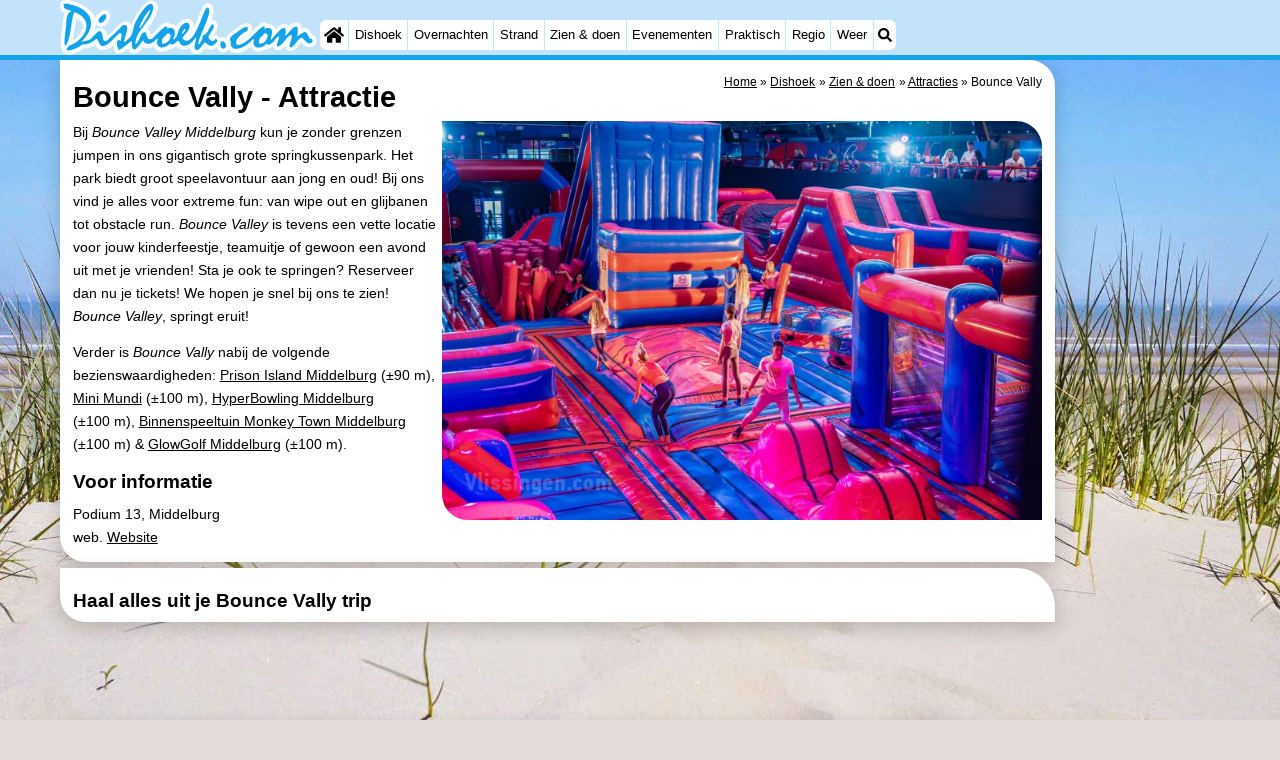

--- FILE ---
content_type: text/html; charset=utf-8
request_url: https://dishoek.com/nl/attractie/9394/bounce-vally.html
body_size: 14086
content:
<!DOCTYPE html><html lang="nl"><head>
<link rel="preconnect" href="https://myrs.pics/" crossorigin><link rel="dns-prefetch" href="https://myrs.pics/">
<meta charset="UTF-8">
<title>Bounce Vally  - Attractie | Dishoek</title>
<meta name="description" content="Bij Bounce Valley Middelburg kun je zonder grenzen jumpen in ons gigantisch grote springkussenpark. Het park biedt groot speelavontuur aan jong en oud! Bij ons vind je alles voor extreme fun: van wipe out en glijbanen tot obstacle run. Bounce Valley is tevens een vette locatie voor jouw ...">
<meta name="keywords" content="Bounce Vally, Attractie, Dishoek">
<link rel="canonical" href="https://vlissingen.com/nl/attractie/9394/bounce-vally.html"><link rel="alternate" hreflang="nl" href="/nl/attractie/9394/bounce-vally.html"><link rel="alternate" hreflang="nl-nl" href="/nl/attractie/9394/bounce-vally.html"><link rel="alternate" hreflang="nl-be" href="/nl/attractie/9394/bounce-vally.html"><link rel="alternate" hreflang="de" href="/de/attraktion/9394/bounce-vally.html"><link rel="alternate" hreflang="de-de" href="/de/attraktion/9394/bounce-vally.html"><link rel="alternate" hreflang="en" href="/en/attraction/9394/bounce-vally.html"><link rel="alternate" hreflang="fr" href="/fr/attraction/9394/bounce-vally.html"><link rel="alternate" hreflang="fr-be" href="/fr/attraction/9394/bounce-vally.html"><link rel="alternate" hreflang="x-default" href="/nl/attractie/9394/bounce-vally.html">
<meta property="og:title" content="Bounce Vally | Attractie" /><meta property="og:description" content="Bij Bounce Valley Middelburg kun je zonder grenzen jumpen in ons gigantisch grote springkussenpark. Het park biedt groot speelavontuur aan jong en oud! Bij ons vind je alles voor extreme fun: van wipe out en glijbanen tot obstacle run. Bounce Valley is tevens een vette locatie voor jouw ..." /> <meta property="og:image" content="https://myrs.pics/itm/2023q1/09394-01-bounce-vally.jpg" /> <meta property="og:url" content="/nl/attractie/9394/bounce-vally.html" /><meta property="og:locale" content="nl_NL"><meta property="og:locale:alternate" content="nl_BE"><meta property="og:type" content="website" />
<style>@charset "UTF-8";.button{display:inline-block;cursor:pointer;margin:0 0 var(--kader) 0;padding:.3em;min-width:250px;border-radius:var(--radius);vertical-align:baseline;text-align:center;text-decoration:none;font-size:1rem;font-weight:normal;outline:none;line-height:1.6;color:#FFF;border:solid 1px #333;background:#666;background:linear-gradient(to bottom,#666 0%,#000 100%);box-shadow:0px 2px 1px -1px rgba(0,0,0,0.2),0px 1px 1px 0px rgba(0,0,0,0.14),0px 1px 3px 0px rgba(0,0,0,0.12);}@media (pointer:fine){.button:hover{background:#000;}}a.button,a.button:link,a.button:visited,a.button:hover,a.button:active{text-decoration:none;}.button.small,.button.tickets,.accent_blauw .button,.accent_blauw .button.zoekvind{margin:0;padding:.3em 1em;font-size:unset;min-width:unset;min-height:unset;}.button.big,.button.verzenden,.button.zoekvind,.button.reserveren,.button.toegang{font-size:16px;padding:.6em;min-width:295px;min-height:44px;}@media all and (max-width:480px){.accent_blauw .button.zoekvind{font-size:16px;padding:.6em;min-width:295px;min-height:44px;}}.button.tiny,.button.verwijderen{padding:calc(var(--kader)/4);display:inline;font-size:.8em;border-radius:var(--radius-klein);min-width:unset;}.button.nummering{min-width:unset;font-size:unset;border-radius:var(--radius-klein);padding:.3em .6em;}.button.nummering + .button.nummering{margin-left:calc(var(--kader)/2);}.accent_blauw .button.categorie.geselecteerd{color:#000;background:#FFF;border:solid 1px #c2e3f9;box-shadow:inset 0px 2px 1px -1px rgba(0,0,0,0.2),inset 0px 1px 1px 0px rgba(0,0,0,0.14),inset 0px 1px 3px 0px rgba(0,0,0,0.12);}.button img[src*="myrs.pics/svg/"]{margin:0 calc(var(--kader) / 2) 4px 0;}.button.tickets img[src*="myrs.pics/svg/ticket"]{margin:0 .8em 0 0;max-width:none;height:20px;}.button.verwijderen img[src*="myrs.pics/svg/trash"]{width:12px;height:14px;margin:0 0 2px 0;}.button.tiny img[src*="myrs.pics/svg/"]{width:14px;height:14px;margin:0 0 3px 0;}.button.yellow,.button.tickets{color:#000;border:#ffff00;background:#ffc000;background:linear-gradient(to bottom,rgb(248 201 57) 0%,rgb(240 156 21) 100%);}@media (pointer:fine){.button.yellow:hover,.button.tickets:hover{background:#ffc000;}}.button.grijs,.button.nummering{color:#111;border:solid 1px #B7B7B7;background:linear-gradient(to bottom,#FFF 40%,#DDD 100%);}@media (pointer:fine){.button.grijs:hover,.button.nummering:hover{background:#FFF;}}.button.red,.button.verwijderen,.button.reserveren,.button.toegang{color:#FFF !important;border:solid 1px #B34E47;background:#DE5147;background:linear-gradient(to bottom,#DE5147 0%,#B34E47 100%);}@media (pointer:fine){.button.red:hover,.button.verwijderen:hover{background:#B34E47;}}.button.white{border:solid 1px #333;background:#FFF;margin:0 .3em .8em .3em;}@media (pointer:fine){.button.white:hover{background:#DDD;}}.svg-list li[class]{list-style:none;margin:0;position:relative;padding-left:22px;line-height:24px;}.svg-list li.personen{background:url('https://myrs.pics/svg/personen.svg') left 3px / 18px 18px no-repeat;}.svg-list li.slaapkamer{background:url('https://myrs.pics/svg/slaapkamer.svg?v=2') left 3px / 18px 18px no-repeat;}.svg-list li.huisdier{background:url('https://myrs.pics/svg/dog.svg') left 3px / 18px 18px no-repeat;}.svg-list li.geenhuisdier{background:url('https://myrs.pics/svg/dog-no.svg') left 3px / 18px 18px no-repeat;}.svg-list li.badkamer{background:url('https://myrs.pics/svg/douche.svg') left 3px / 18px 18px no-repeat;}.svg-list li.ontbijt{background:url('https://myrs.pics/svg/bestek.svg') left 3px / 18px 18px no-repeat;}.svg-list li.hotelclassificatie{background-image:none;padding-left:0;}.svg-list li.strand{background:url('https://myrs.pics/svg/strand.svg') left 3px / 18px 18px no-repeat;}.svg-list li.wifi{background:url('https://myrs.pics/svg/wifi.svg') left 3px / 18px 18px no-repeat;}.svg-list li.auto{background:url('https://myrs.pics/svg/car.svg') left 3px / 18px 18px no-repeat;}.svg-list li.radio{background:url('https://myrs.pics/svg/radio.svg') left 3px / 18px 18px no-repeat;}.svg-list li.tv{background:url('https://myrs.pics/svg/tv.svg') left 3px / 18px 18px no-repeat;}.svg-list li.bed{background:url('https://myrs.pics/svg/bed.svg') left 3px / 18px 18px no-repeat;}.svg-list li.euro{background:url('https://myrs.pics/svg/euro.svg') left 3px / 18px 18px no-repeat;}.svg-list li.energie{background:url('https://myrs.pics/svg/energie.svg') left 3px / 18px 18px no-repeat;}.svg-list li.rokennee{background:url('https://myrs.pics/svg/smoking-no.svg') left 3px / 18px 18px no-repeat;}.svg-list li.wasmachine{background:url('https://myrs.pics/svg/wasmachine.svg') left 3px / 18px 18px no-repeat;}.svg-list li.magnetron{background:url('https://myrs.pics/svg/magnetron.svg') left 3px / 18px 18px no-repeat;}.svg-list li.ev-laden{background:url('https://myrs.pics/svg/ev-laden.svg') left 3px / 18px 18px no-repeat;}.svg-list li.airco{background:url('https://myrs.pics/svg/airco.svg') left 3px / 18px 18px no-repeat;}.svg-list li.oppervlakte{background:url('https://myrs.pics/svg/oppervlakte.svg') left 3px / 18px 18px no-repeat;}.svg-list li.sale{background:url('https://myrs.pics/svg/sale-yellow.svg') left 3px / 18px 18px no-repeat;}.acco_photos{float:right;width:600px;max-width:100%;height:auto;display:grid;grid-template-columns:repeat(4,1fr);flex-wrap:wrap;gap:var(--kader-klein);}@media all and (max-width:480px){.acco_photos{grid-template-columns:repeat(3,1fr);}}.acco_photos img{width:100%;height:auto;border-radius:var(--radius-klein);aspect-ratio:3 / 2;object-fit:cover;}.acco_photos picture{grid-column:1 / -1;line-height:0;}.acco_photos img.image1{border-radius:0 var(--radius);}@media all and (min-width:605px){.acco_photos{margin:0 0 var(--kader) var(--kader-klein);}}img[src*="myrs.pics/svg/star.svg"],img[data-src*="myrs.pics/svg/star.svg"]{width:12px !important;}.flex_blok{display:flex;grid-column-gap:var(--kader-klein);grid-row-gap:var(--kader-klein);align-items:center;flex-direction:row;flex-wrap:wrap;justify-content:center;}@media (min-width:880px){.button.reserveren:first-child{max-width:calc(100% - 615px);}}.kolommen ul{padding:0 0 0 22px;}</style>
<script async defer src="https://widget.getyourguide.com/dist/pa.umd.production.min.js" data-gyg-partner-id="1LA07T4"></script><style>@charset "UTF-8";:root{--kader:.8rem;--radius:calc(var(--kader)*2);--radius-groot:var(--radius);--radius-klein:calc(var(--radius)/4);--kader-klein:calc(var(--kader)/2);--kaderklein:calc(var(--kader)/2);}@media all and (max-width:480px){:root{--kader:.75rem;}}*{box-sizing:border-box;}html{-webkit-text-size-adjust:100%;}body{background-color:#E4DAD8;margin:0;padding:0;cursor:default;font-size:.9rem;font-family:-apple-system,BlinkMacSystemFont,"Segoe UI",Roboto,Oxygen-Sans,Ubuntu,Cantarell,"Helvetica Neue",sans-serif;color:#000;text-size-adjust:100%;line-height:1.6;}a{color:#000;}h2 a{cursor:pointer;text-decoration:none;}h1,h2,h3,h4{margin:var(--kader-klein) 0;line-height:1.5em;}h1{line-height:1.667em;margin:0;}h2{font-size:1.2rem;}h3,h4{font-size:.9rem;}h2 a{color:#223260;}img{max-width:100%;}[data-src]{background:#e0f4ff;}span.tekstblok{display:inline-block;}img[src*=".svg"],img[data-src*=".svg"],img[src*="myrs.pics/svg/"]{width:18px;height:18px;vertical-align:middle;margin:0 .2rem 0 0;}ul,ol,ul ul{padding-left:calc(var(--kader)*1.5);}dd{margin-inline-start:0;}.wikkel{margin:0 auto;max-width:995px;}.wikkel.inhoud,.wikkel.wrapper{margin:60px auto 0 auto;}@media all and (max-width:480px){.wikkel.inhoud,.wikkel.wrapper{margin:45px auto 0 auto;}}@media all and (min-width:1160px) and (max-width:1299px){.wikkel{max-width:1160px;}}@media all and (min-width:1300px){.wikkel{max-width:1300px;}#banner_rechts{max-width:300px !important;min-height:600px;}}.b-plaats{overflow:hidden;position:absolute;}script.b-lazy[data-src]{display:inline-block;position:absolute;left:0;top:0;}.onder-de-vouw{overflow:hidden;position:absolute;left:0;top:120%;top:80%;}.clearfloat{clear:both;}.clearright{clear:right;}.clearleft{clear:left;}.clearfloat,.clearright,.clearleft{height:0;margin:0;padding:0;font-size:0.000rem;line-height:0;}img[src$="spinner.svg"]{animation:spin 1s linear infinite;-webkit-animation:spin 1s linear infinite;max-width:2em;height:2em;}@-webkit-keyframes spin{0%{-webkit-transform:rotate(0deg);}100%{-webkit-transform:rotate(360deg);}}@keyframes spin{0%{transform:rotate(0deg);}100%{transform:rotate(360deg);}}img,a img{border:0 none;}.padding_right{padding-right:var(--kader-klein);}.padding_left{padding-left:var(--kader-klein);}img.photo,canvas.grafiek{width:400px;height:auto;float:right;clear:right;margin:0 0 var(--kader) var(--kader-klein);padding:0;border-radius:var(--radius-klein) var(--radius);}@media (min-width:481px) and (max-width:900px){img.photo,canvas.grafiek{max-width:70%;}}img.photo[data-src]{height:267px;}@media all and (max-width:480px){img.photo[data-src]{height:206px;}}img.inline{margin:0 0 var(--kader) 0;padding:0;border:0 none;border-radius:var(--radius-klein);max-width:555px;}.content{display:block;position:relative;float:left;margin:0 0 var(--kader-klein) 0;background:#FFF;border:0 none;border-radius:0 calc(var(--radius) + var(--kader)) 0 var(--radius);width:100%;max-width:995px;padding:var(--kader) var(--kader) 0 var(--kader);}.content.bovenaan{border-radius:0 var(--radius);}.content p{margin:0 0 var(--kader) 0;word-break:break-word;}@media(min-width:995px){.content{box-shadow:0 .3125rem 1.25rem rgba(0,0,0,.2);}}.content.blanco{margin:0;padding:0;border:none;border-radius:0;background:none;box-shadow:none;}#paginaeinde{background:#FFF;}#blauwe_onderbalk{position:relative;min-height:42px;width:100%;display:inline-block;background:#c2e3f9;border-top:5px solid #12A3EB;}#breadcrumbs{font-size:smaller;}ol.breadcrumb{list-style:none;padding:0;margin:0;}ol.breadcrumb li{display:inline-block;margin:0;}ol.breadcrumb li + li:before{content:"\00BB\00A0";margin-left:.3em;}@media(min-width:1025px){#breadcrumbs{float:right;}}#nav_bovenaan,#nav_onderaan{font-size:x-small;float:left;}.addthis_inline_share_toolbox_wmmr,.addthis_sharing_toolbox{clear:both;float:left;}#blauwe_onderbalk .table div{padding:var(--kader-klein) 0 0 0;}#blauwe_onderbalk #nav_onderaan{vertical-align:middle;padding:0 0 0 var(--kader-klein);}#page_navigation{width:100%;padding:1.8rem 0;text-align:center;}#menu-onderaan{margin:0 0 var(--kader) 0;columns:4 140px;}#menu-onderaan b{display:block;border-top:1px solid #666;color:#666;text-transform:uppercase;}#menu-onderaan a{display:block;color:#666;text-decoration:none;padding:4px 0;line-height:initial;}@media (pointer:fine){#menu-onderaan a:hover{color:#FFF;background-color:#12A3EB;}}footer{font-size:x-small;border-top:1px solid #000;padding:var(--kader) 0;}footer a{color:#223260;text-decoration:none;}#banner_top,#banner_bottom,#banner_inline,.banner_inline{max-height:350px;margin:0 0 var(--kader-klein) 0;}.banner_inline_klein{margin:0 0 var(--kader-klein) 0;max-width:980px;min-height:60px;}@media(min-width:800px){.banner_inline_klein{min-height:90px;}}#banner_rechts{float:right;min-height:100px;width:100%;max-width:160px;}@media all and (max-width:1159px){#banner_rechts{visibility:hidden;display:none;}}a[href^="https://maps.google.com/?q="]::before,a[href^="https://www.google.com/maps/?q="]::before,a[href^="https://google.com/maps/?q="]::before{content:url("https://myrs.pics/svg/map-marker-orange.svg");display:inline-block;width:13px;height:18px;margin:0 .2rem 0 0;vertical-align:text-top;}a[href^="https://www.google.com/maps/?q="].parkeren::before,a[href^="https://google.com/maps/?q="].parkeren::before,.icoon.parkeren::before{content:url("https://myrs.pics/svg/parkeren.svg");display:inline-block;width:18px;height:18px;margin:0 .2rem 0 0;vertical-align:text-top;}a[href^="https://www.google.com/maps/?q="].route::before,a[href^="https://google.com/maps/?q="].route::before,.icoon.route::before{content:url(https://myrs.pics/svg/route-kleur.svg?v=2);display:inline-block;width:29px;height:19px;margin:0 .2rem 0 0;vertical-align:text-top;}a[href^="https://maps.google.com/?q="],a[href^="https://www.google.com/maps/?q="],a[href^="https://google.com/maps/?q="]{white-space:nowrap;}.map_overview{width:100%;min-height:500px;margin:0 0 var(--kader) 0;padding:0;border-radius:var(--radius-klein) var(--radius-klein) var(--radius-klein) calc(var(--radius) - var(--kader));border:none;background-color:#B8D9FE;}@media all and (max-width:480px) and (max-height:458px){.map_overview{min-height:250px;}}@media all and (max-width:480px) and (min-height:459px){.map_overview{min-height:300px;}}@media all and (max-width:480px) and (min-height:558px){.map_overview{min-height:400px;}}@media all and (max-width:480px) and (min-height:627px){.map_overview{min-height:460px;}}.kolommen{-webkit-columns:3 215px;-moz-columns:3 215px;columns:3 215px;-webkit-column-rule:1px dotted #c2e3f9;-moz-column-rule:1px dotted #c2e3f9;column-rule:1px dotted #c2e3f9;}.kolommen ul,.kolommen ul ul{margin:0;}.kolommen ul{list-style-position:outside;}.kolommen ul ul{padding-inline-start:var(--kader);}.tegel .kolommen ul{padding:0;}.kolommen.twee{-webkit-columns:2 215px;-moz-columns:2 215px;columns:2 215px;}.kolommen.lokaal{margin:0 0 var(--kader) 19px;}.kolommen.lokaal ul{padding:0 18px;}.kolommen.lokaal .break-inside:first-child h3,.kolommen.lokaal .break-inside:first-child h4{margin-top:0;}.break-inside{-webkit-column-break-inside:avoid;page-break-inside:avoid;break-inside:avoid;}@media(min-width:801px){.hide_above_tablet{display:none !important;}}@media(min-width:481px){.hide_above_mobile,.hide_on_desktop{display:none !important;visibility:hidden !important;}#blauwe_desk_bovenbalk{position:fixed;top:0;left:0;z-index:20;width:100%;background:#c2e3f9;border-bottom:5px solid #12A3EB;height:60px;display:inline-block;}#blauwe_mob_bovenbalk,#blauwe_mob_bovenbalk img{display:none;}.vertical-middle,.menu_cell{display:table-cell;vertical-align:middle;height:60px;}#menu{font-size:.8rem;}#menu .top:first-child{border-radius:var(--radius-klein) 0 0 var(--radius-klein);}#menu .top#menu_search_svg{border-radius:0 var(--radius-klein) var(--radius-klein) 0;}#menu #logo img{max-height:60px;max-width:245px;float:left;margin:0 .2em 0 0;}#menu #logo img[src*=".svg"]{height:60px;width:unset;}#menu #logo img[src*="https://myrs.pics/img/domburg/title.svg"]{height:70px;max-height:unset;width:unset;max-width:435px;}@media all and (min-width:1160px){#menu #logo img[src*=".svg"]{height:70px;max-height:unset;width:unset;max-width:435px;}}#menu a#logo{padding:0;}#menu a{display:block;color:#000;text-decoration:none;padding:.3rem .35rem;}#menu a:hover{background-color:#12A3EB;color:#FFF;}#menu .top{background-color:#FFF;float:left;margin:0 1px 0 0;}#menu .sub{padding:0;position:absolute;box-shadow:0 .2rem .2rem .0rem #000;display:none;background-color:#FFF;z-index:30;float:none;width:auto;min-width:120px;}#menu a:hover + .sub,#menu .sub:hover{display:block;}}@media all and (max-width:480px){#banner_bottom,#banner_inline,.banner_inline{max-height:inherit;}.advertentie-bovenaan ~ h1{margin-top:var(--kader-klein);}#blauwe_mob_bovenbalk{position:fixed;top:0;left:0;z-index:20;width:100%;height:45px;transition:all 0.3s ease;background:#c2e3f9;border-bottom:5px solid #12A3EB;}#blauwe_mob_bovenbalk #moblogo img{max-width:230px;max-height:45px;margin:0 .2rem 0 0;float:right;display:block;width:unset;}#blauwe_mob_bovenbalk #moblogo img[src*=".svg"]{height:55px;max-height:unset;width:unset;max-width:calc(100% - 90px);}#blauwe_mob_bovenbalk a.close-menu{display:none;}#menu{position:fixed;top:0;height:100%;transition:all 0.4s ease-in-out;width:0;overflow-y:auto;border:none;z-index:20;}}@media(min-width:481px){html{scroll-padding-top:calc(60px + var(--kader-klein));}.verzonden{margin:var(--kader) 15rem;}#menu_home_svg{background:#FFF url('https://myrs.pics/svg/home.svg') center center/20px no-repeat;width:28px;}#menu_home_svg a:hover{background:#12A3EB url('https://myrs.pics/svg/home-white.svg') center center/20px no-repeat;}#menu_search_svg{background:#FFF url('https://myrs.pics/svg/search.svg') center center/14px no-repeat;width:22px;}#menu_search_svg a:hover{background:#12A3EB url('https://myrs.pics/svg/search-white.svg') center center/14px no-repeat;}}@media all and (max-width:800px){.hide_below_tablet{display:none !important;visibility:hidden !important;}}@media all and (max-width:480px){body{line-height:2.0;font-size:.95rem;}.svg-list > li{background-position-y:6px;}h1{border-top:1px solid #c2e3f9;text-align:left;clear:left;font-size:1.8rem;line-height:1.667em;margin:0;}.content.bovenaan h1::after,h1::after,h1:after{content:"";clear:both;display:table;}html{scroll-padding-top:calc(45px + var(--kader-klein))}.hide_on_mobile,#menu #logo,#banner_rechts{display:none !important;visibility:hidden !important;}.mobile_seperator{padding:45px 0 0 0;}a.open-menu,a.close-menu{position:absolute;top:0px;min-width:40px;height:40px;padding:2.5px 5px;}a.open-menu:before,a.close-menu:before,a.open-menu div,a.close-menu div,a.open-menu:after,a.close-menu:after{background-color:#12A3EB;border-radius:var(--radius-klein);content:'';display:block;height:5px;margin:5px 0;transition:all .2s ease-in-out;}a.close-menu:before{transform:translateY(5px) rotate(-20deg);}a.close-menu div{transform:scale(0);}a.close-menu:after{transform:translateY(-5px) rotate(20deg);}#menu:after{position:absolute;top:0;right:0;height:100%;transition:all 0.4s ease-in-out;content:"";}#menu:target{width:75%;border-right:.6rem #FFF solid;box-shadow:.8rem 0 .8rem -.8rem #666;}#menu:target + #blauwe_mob_bovenbalk{left:75%;}#menu:target + #blauwe_mob_bovenbalk a.open-menu{display:none;transition-duration:2s;transform:rotate(45deg);transform-origin:center center;}#menu:target + #blauwe_mob_bovenbalk a.close-menu{display:block;}#menu a{display:block;padding:0 .8rem;height:45px;line-height:45px;border-bottom:1px #FFF solid;text-decoration:none;color:#FFF;background-color:#12A3EB;}#menu .sub a{color:#000;background:#c2e3f9;}#blauwe_mob_bovenbalk #title_search_svg{background:url('https://myrs.pics/svg/search-blue.svg') center center/24px no-repeat;width:40px;height:40px;position:absolute;left:40px;text-decoration:none;}img.photo,canvas.grafiek{width:100%;margin-left:0;}img.inline{max-width:100%;}.content{min-width:320px;}#menu-onderaan{min-width:320px;padding:0 var(--kader-klein);}footer,#blauwe_onderbalk{text-align:center;}#blauwe_onderbalk .table{width:100%;font-size:1rem;}#nav_bovenaan,#nav_onderaan{font-size:1rem;}footer img{width:4rem;}}@media all and (min-width:1040px){body:after{content:"";position:fixed;top:0;height:100vh;left:0;right:0;z-index:-1;background:#E4DAD8 url(https://myrs.pics/img/background.jpg) center top;background-size:cover;}body.amsterdam:after{background-image:url('https://myrs.pics/img/amsterdam/background_amsterdam.jpg');}}input[type=search]{background:#FFF url(https://myrs.pics/svg/search.svg) no-repeat 0.4em center / 1.2em;border-radius:var(--radius);border:#c2e3f9 1px solid;box-shadow:inset 0px 2px 1px -1px rgba(0,0,0,0.2),inset 0px 1px 1px 0px rgba(0,0,0,0.14),inset 0px 1px 3px 0px rgba(0,0,0,0.12);font-size:.9rem;color:#223260;-webkit-appearance:none;-moz-appearance:none;appearance:none;padding:.3em .6em .3em 1.8em;max-width:95%;}.genummerd{background:rgb(222 81 71);background:-webkit-linear-gradient(rgb(222 81 71) 0%,rgb(179 78 71) 100%);background:-o-linear-gradient(rgb(222 81 71) 0%,rgb(179 78 71) 100%);background:linear-gradient(rgb(222 81 71) 0%,rgb(179 78 71) 100%);margin:0 calc(var(--kader)/2) 0 0;box-shadow:inset 3px 5px 3px -1px rgba(0,0,0,0.2);float:left;width:calc(var(--kader)*3);min-width:calc(var(--kader)*3);height:calc(var(--kader)*3);color:#FFF;font-size:calc(var(--kader)*1.5);font-weight:bold;border-radius:50%;display:flex;align-items:center;justify-content:center;}.accent_blauw{background-color:#c2e3f9;padding:var(--kader) var(--kader-klein);border-radius:var(--radius);text-align:center;box-shadow:0px 2px 1px -1px rgb(0 0 0 / 20%),0px 1px 1px 0px rgb(0 0 0 / 14%),0px 1px 3px 0px rgb(0 0 0 / 12%);margin-bottom:var(--kader);}.accent_blauw + .accent_blauw{margin-top:var(--kader);}@media all and (max-width:480px){.accent_blauw{padding:var(--kader-klein) calc(var(--kader-klein)/2);}.accent_blauw + .accent_blauw{margin-top:var(--kader-klein);}.accent_blauw .button,.accent_blauw .button.zoekvind{padding-top:0;padding-bottom:0;}.accent_blauw .button.zoekvind{min-width:50%;min-height:unset;}}.accent_blauw span.genummerd{margin-left:var(--kader-klein);}.accent_blauw .subfilter{border-top:1px solid #FFF;margin:var(--kader-klein) 0 0 0;padding:var(--kader-klein) 0 0 0;}.accent_blauw select,.accent_blauw input{height:34px;}.accent_blauw.flex{text-align:unset;display:flex;align-items:center;}.buitenradius_accent_blauw{border-radius:calc(var(--radius) + var(--kader));}</style>
<link rel="apple-touch-icon" sizes="180x180" href="https://myrs.pics/icons/apple-touch-icon.png">
<link rel="icon" type="image/png" sizes="32x32" href="https://myrs.pics/icons/favicon-32x32.png">
<link rel="icon" type="image/png" sizes="16x16" href="https://myrs.pics/icons/favicon-16x16.png">
<link rel="manifest" href="/site.webmanifest">
<link rel="mask-icon" href="https://myrs.pics/icons/safari-pinned-tab.svg" color="#5bbad5">
<link rel="shortcut icon" href="https://myrs.pics/icons/favicon.ico">
<meta name="msapplication-TileColor" content="#da532c">
<meta name="msapplication-config" content="https://myrs.pics/icons/browserconfig.xml">
<meta name="theme-color" content="#ffffff">
<meta name="referrer" content="strict-origin-when-cross-origin" />
<meta name="viewport" content="width=device-width, initial-scale=1" />
<meta name="format-detection" content="address=no">
<script>window.google_analytics_uacct = "UA-724817-54";</script>
</head>
<body oncontextmenu="return false" onselectstart="return false" ondragstart="return false">
<div id="blauwe_desk_bovenbalk" role="navigation" aria-labelledby="bovenaan">
<div class="wikkel" id="menu">
<div class="vertical-middle menu_cell"><a href="/nl/" id="logo" target="_parent"><img src="https://myrs.pics/img/dishoek/title.svg" width="245" height="52"alt="Dishoek toeristeninformatie & reisgids"></a></div>
<div class="vertical-middle menu_cell">
<div class="top" id="menu_home_svg"><a href="/nl/" target="_parent" aria-label="Home"><span class="hide_on_desktop">Home</span>&nbsp;</a></div>
<div class="top"><a href="/nl/dishoek.php">Dishoek</a>
<div class="sub">
<a href="/nl/tips.php">Tips</a>
<a href="/nl/kinderen.php">Voor kinderen</a>
</div></div>
<div class="top"><a href="/nl/plattegrond.php">Overnachten</a>
<div class="sub">
<a href="/nl/cat/appartementen/">Appartementen</a><a href="/nl/cat/appartementen/?park=klein-dishoek">- Duinhof Klein Dishoek</a><a href="/nl/cat/appartementen/?park=martina-woelderenlaan">- Martina</a><a href="/nl/cat/appartementen/?park=residence-dishoek">- Noordzee Résidence Dishoek</a><a href="/nl/cat/bed-breakfasts/">Bed (&amp; breakfasts)</a><a href="/nl/cat/campings/">Campings</a><a href="/nl/cat/hotels/">Hotels</a><a href="/nl/cat/vakantiehuizen/">Vakantiehuizen</a><a href="/nl/cat/vakantiehuizen/?park=klein-dishoek">- Duinhof Klein Dishoek</a><a href="/nl/cat/vakantiehuizen/?park=duinzicht">- Duinzicht</a><a href="/nl/cat/vakantiehuizen/?park=galgewei">- Galgewei</a><a href="/nl/cat/vakantiehuizen/?park=meerpaal">- Meerpaal</a><a href="/nl/cat/vakantiehuizen/?park=noordzee-resort">- Noordzee Resort Vlissingen</a><a href="/nl/cat/vakantiehuizen/?park=residence-dishoek">- Noordzee Résidence Dishoek</a><a href="/nl/cat/vakantiehuizen/?park=valkenisse">- Strandcamping Valkenisse</a><a href="/nl/cat/vakantiehuizen/?park=strandpark-zeeland">- Strandpark Zeeland</a><a href="/nl/cat/vakantiehuizen/?park=vebenabos">- Vebenabos</a><a href="/nl/cat/vakantiehuizen/?park=westduin">- Westduin</a><a href="/nl/last-minutes-aanbiedingen.php">Last minutes</a>
</div></div>
<div class="top"><a href="/nl/strand.php">Strand</a></div>
<div class="top"><a href="/nl/cat/bezienswaardigheden/">Zien & doen</a>
<div class="sub">
<a href="/nl/cat/bezienswaardigheden/">Bezienswaardigheden</a>
<div class="menu_ziendoen"><a href="/nl/cat/musea/">- Musea</a><a href="/nl/cat/monumenten/">- Monumenten</a><a href="/nl/cat/uitkijkpunten/">- Uitkijkpunten</a></div><div class="break-inside"><a href="/nl/cat/attracties/">Attracties</a><a href="/nl/cat/speeltuinen/">- Speeltuinen</a><a href="/nl/cat/binnenspeeltuinen/">- Binnenspeeltuinen</a><a href="/nl/cat/bowlen/">- Bowlen</a><a href="/nl/cat/wellness-centra/">Wellness centra</a><a href="/nl/cat/dorpen-steden/">Dorpen & Steden</a><a href="/nl/cat/natuur/">Natuur</a><a href="/nl/cat/rondleidingen/">Rondleidingen</a></div><div class="break-inside"><a href="/nl/cat/sporten/">Sporten</a><a href="/nl/cat/zwembaden/">- Zwembaden</a><a href="/nl/cat/paardrijden/">- Paardrijden</a><a href="/nl/cat/golfbanen/">- Golfbanen</a></div>
<a href="/nl/eten-en-drinken.php">Eten en drinken</a>
</div></div>
<div class="top"><a href="/nl/evenementen.php">Evenementen</a>
<div class="sub">
<a href="/nl/ringrijden.php">Ringrijden</a>
</div></div>
<div class="top"><a href="/nl/forum/">Praktisch</a>
<div class="sub">
<a href="/nl/forum/">Forum</a>
<a href="/nl/route.php">Route</a> 
<a href="/nl/parkeren.php">- Parkeren</a> 
<a href="/nl/shop.php" target="_blank" rel="nofollow">Reisboekenwinkel</a> 
<a href="/nl/nieuws.php">Nieuws</a> 
<a href="/nl/medische-adressen.php">Medische adressen</a>
</div></div>
<div class="top"><a href="/nl/walcheren.php">Regio</a>
<div class="sub">
<div class="menu_dagtrips"><a href="/nl/zeeland.php">Zeeland</a><a href="https://renesse.com/nl/schouwen-duiveland.php" target="_blank">Schouwen-Duiveland</a><a href="https://renesse.com/nl/renesse.php" target="_blank">- Renesse</a><a href="https://renesse.com/nl/brouwershaven.php" target="_blank">- Brouwershaven</a><a href="https://renesse.com/nl/bruinisse.php" target="_blank">- Bruinisse</a><a href="https://renesse.com/nl/zierikzee.php" target="_blank">- Zierikzee</a><a href="https://renesse.com/nl/oosterschelde.php" target="_blank">- Natuur Oosterschelde</a><a href="https://burghhaamstede.com/nl/burgh-haamstede.php" target="_blank">- Burgh Haamstede</a><a href="https://burghhaamstede.com/nl/kop-van-schouwen.php" target="_blank">- Natuur Kop van Schouwen</a></div><div class="break-inside">
<a href="/nl/walcheren.php">Walcheren</a><a href="https://vlissingen.com/nl/veere.php" target="_blank">- Veere</a><a href="https://oostkapelle.net/nl/oranjezon.php" target="_blank">- Natuur Oranjezon</a><a href="https://oostkapelle.net/nl/oostkapelle.php" target="_blank">- Oostkapelle</a><a href="https://domburg.com/nl/de-manteling.php" target="_blank">- Natuur de Mantelingen</a><a href="https://domburg.com/nl/domburg.php" target="_blank">- Domburg</a></div><div class="break-inside"><a href="https://zoutelande.info/nl/westkapelle.php" target="_blank">- Westkapelle</a><a href="https://zoutelande.info/nl/zoutelande.php" target="_blank">- Zoutelande</a><a href="https://zoutelande.info/nl/nollebos-westduin-vebenabos-kaapduinen.php" target="_blank">- Natuur Walcherse bos</a><a href="https://vlissingen.com/nl/vlissingen.php" target="_blank">- Vlissingen</a><a href="https://vlissingen.com/nl/middelburg.php" target="_blank">- Middelburg</a></div><div class="break-inside">
<a href="https://cadzand.org/nl/zeeuws-vlaanderen.php" target="_blank">Zeeuws-Vlaanderen</a> <a href="https://nieuwvliet.org/nl/nieuwvliet.php" target="_blank">- Nieuwvliet</a><a href="https://cadzand.org/nl/sluis.php" target="_blank">- Sluis</a><a href="https://cadzand.org/nl/cadzand.php">- Cadzand</a><a href="https://cadzand.org/nl/zwin.php" target="_blank">- Natuur Het Zwin</a></div>
</div></div>
<div class="top"><a href="/nl/weer.php">Weer</a></div>
<div class="top hide_on_mobile" id="menu_search_svg"><a href="/nl/zoeken.php">&nbsp;</a>
<div class="sub" style="padding:.8em;">
<form action="/nl/zoeken.php"><input name="q" id="sitesearch" type="search" placeholder="Zoeken op..."><label for="sitesearch">&nbsp;</label></form>
</div></div>
<div class="top hide_on_desktop"><a href="/nl/contact-welkom.php">Contact</a></div>
</div>
</div>
<div id="blauwe_mob_bovenbalk">
<a href="#menu" class="open-menu"><div></div></a>
<a href="#" class="close-menu"><div></div></a>
<a href="/nl/zoeken.php" id="title_search_svg">&nbsp;</a>    
<a href="/nl/" id="moblogo" target="_parent"><img src="https://myrs.pics/img/dishoek/title.svg" width="212" height="45" alt="Klein logo - Dishoek"></a>
</div>  
</div>
<div class="wikkel inhoud wrapper">
<div id="banner_rechts"><ins class="adsbygoogle" style="display:block" data-ad-client="ca-pub-2873313539891721" data-ad-slot="4049228514" data-ad-format="auto" data-full-width-responsive="true"></ins><script>(adsbygoogle = window.adsbygoogle || []).push({});</script></div>
<div class="content bovenaan" role="main">
<nav aria-label="breadcrumb" id="breadcrumbs"><ol class="breadcrumb" itemscope itemtype="https://schema.org/BreadcrumbList"><li itemprop="itemListElement" itemscope itemtype="https://schema.org/ListItem"><a itemprop="item" href="/nl/"><span itemprop="name">Home</span></a><meta itemprop="position" content="1"></li><li itemprop="itemListElement" itemscope itemtype="https://schema.org/ListItem"><a itemprop="item" href="/nl/dishoek.php"><span itemprop="name">Dishoek</span></a><meta itemprop="position" content="2"></li><li itemprop="itemListElement" itemscope itemtype="https://schema.org/ListItem"><a itemprop="item" href="/nl/cat/bezienswaardigheden/"><span itemprop="name">Zien & doen</span></a><meta itemprop="position" content="3"></li><li itemprop="itemListElement" itemscope itemtype="https://schema.org/ListItem"><a itemprop="item" href="/nl/cat/attracties/"><span itemprop="name">Attracties</span></a><meta itemprop="position" content="4"></li><li itemprop="itemListElement" itemscope itemtype="https://schema.org/ListItem" aria-current="page"><span itemprop="name">Bounce Vally</span><meta itemprop="position" content="5"></li></ol></nav>
<h1>Bounce Vally - Attractie</h1>
<style>.tiqets_cal_widget,.getyourguide_cal_widget{float:right;min-width:300px;min-height:400px;}.acco_photos.tiqets_availability_widget{width:300px;grid-template-columns:repeat(3,1fr);}@media all and (max-width:460px){.acco_photos.tiqets_availability_widget{width:100%;}.tiqets_cal_widget,.getyourguide_cal_widget{float:none;margin:0 auto;}.tiqets_cal_widget{display:table;}}@media all and (min-width:461px){.acco_photos.tiqets_availability_widget{margin:0 calc(var(--kader)/2);}}.button.entree{float:right;margin-left:calc(var(--kader)/2);}@media all and (max-width:460px){.button.entree{float:none;width:100%;margin-left:0;}}@media all and (max-width:480px){.flex_blok{flex-direction:column;}}.kolommen.accommodatie{-webkit-columns:4 160px;-moz-columns:4 160px;columns:4 160px;margin:0 0 var(--kader) 0;}</style>
<div class="acco_photos webpgroot"><picture><source type="image/webp" media="(max-width: 380px)" srcset="https://myrs.pics/itm/2023q1/09394-01-bounce-vally.webp?p=719462"><source type="image/webp" srcset="https://myrs.pics/itm/2023q1/groot/09394-01-bounce-vally.webp?p=719462"><img src="https://myrs.pics/itm/2023q1/09394-01-bounce-vally.jpg?p=719462" alt="Bounce Vally (January 2023) - #1" class="image1" width="300" height="200"  loading="lazy" decoding="async"></picture></div>
<p>Bij <em>Bounce Valley Middelburg</em> kun je zonder grenzen jumpen in ons gigantisch grote springkussenpark. Het park biedt groot speelavontuur aan jong en oud! Bij ons vind je alles voor extreme fun: van wipe out en glijbanen tot obstacle run. <em>Bounce Valley</em> is tevens een vette locatie voor jouw kinderfeestje, teamuitje of gewoon een avond uit met je vrienden! Sta je ook te springen? Reserveer dan nu je tickets! We hopen je snel bij ons te zien! <em>Bounce Valley</em>, springt eruit!</p><p>Verder is <em>Bounce Vally</em> nabij de volgende bezienswaardigheden: <a href="/nl/attractie/9024/prison-island-middelburg.html"><u>Prison Island Middelburg</u></a> (&#177;90&#160;m), <a href="/nl/attractie/9889/mini-mundi.html"><u>Mini Mundi</u></a> (&#177;100&#160;m), <a href="/nl/bowlen/9970/hyperbowling-middelburg.html"><u>HyperBowling Middelburg</u></a> (&#177;100&#160;m), <a href="/nl/binnenspeeltuin/9966/binnenspeeltuin-monkey-town-middelburg.html"><u>Binnenspeeltuin Monkey Town Middelburg</u></a> (&#177;100&#160;m) &amp; <a href="/nl/minigolf/9043/glowgolf-middelburg.html"><u>GlowGolf Middelburg</u></a> (&#177;100&#160;m).</p>
<h2>Voor&nbsp;informatie</h2>
<p>Podium 13, Middelburg<br>web. <a href="https://bouncevalley.nl/middelburg/" target="_blank" rel="sponsored nofollow" referrerpolicy="no-referrer-when-downgrade">Website</a>
</p><div class="clearright"></div>
</div><div class="content">
<h2 class="anchor" id="Combinatie">Haal alles uit je Bounce Vally trip</h2>
<div data-gyg-href="https://widget.getyourguide.com/default/activities.frame" data-gyg-location-id="1360" data-gyg-locale-code="nl-NL" data-gyg-widget="activities" data-gyg-number-of-items="4" data-gyg-partner-id="1LA07T4"></div><script async defer data-gyg-partner-id="1LA07T4" data-src="https://widget.getyourguide.com/dist/pa.umd.production.min.js" class="b-lazy"></script></div><div class="clearleft"></div><ins class="adsbygoogle banner_inline_klein" style="display:block" data-full-width-responsive="true" data-ad-client="ca-pub-2873313539891721" data-ad-slot="4049228514"></ins><script>(adsbygoogle = window.adsbygoogle || []).push({});</script><div class="content">
<h2><span class="anchor" id="locatie"></span>Locatie van Bounce Vally </h2>
<style>#kaartlocatie{position:relative;margin:0 auto var(--kader) auto;background-image:url(https://myrs.pics/img/kaart.jpg);background-size:cover;background-position:center;cursor:pointer;clear:both;}#kaartlocatie a{position:absolute;top:calc((100% - 60px)/2);left:50%;-ms-transform:translate(-50%,-50%);transform:translate(-50%,-50%);background:rgba(0,0,0,0.5);color:#FFF;padding:1em;max-width:995px;border-radius:2em;text-decoration:none;text-align:center;}</style>
<script>function displayIframe() { document.getElementById("kaartlocatie").innerHTML = "<iframe src=\"https://www.google.com/maps/embed/v1/place?key=AIzaSyCkRfDq4lB2moi4JnqRpZLfZqEoC-D72B4&q=51.4803165,3.6340757&zoom=14\" class=\"map_overview \"></iframe>";
var element = document.getElementById("kaartlocatie"); element.classList.remove("map_overview");
document.getElementById("kaartlocatie").id = "geladen";
}</script>
<a class="anchor" id="map"></a>
<div id="kaartlocatie" class="map_overview weergave" onclick="displayIframe()">
<a href="#map"><img src="https://myrs.pics/svg/map-marker-white.svg" alt="Bounce Vally @ map icon" loading="lazy" decoding="async"> Bounce Vally<br>weergeven op de kaart</a>  
</div> 
<script src="https://myrs.pics/scr/lightbox-56.min.js" onload="initLightbox();" async></script> <script>function initLightbox() { var lightbox = new Lightbox(); lightbox.load(); }</script>
<style>h1{}.message_block.aanbieding{grid-column:1 / -1;display:flex;align-items:center;}.message_block.aanbieding img[src$=".svg"]{object-fit:unset;}.content#park{max-width:unset;}.content#park + .content{max-width:unset;}.content#park ~ .content{max-width:unset;}.vaandel{max-width:100%;height:auto;margin:0 auto;display:block;border-top:1px solid #c2e3f9;border-bottom:1px solid #c2e3f9;}.eenfotos,.tweefotos{width:100%;float:right;margin:0 0 .4em 0;}@media all and (min-width:600px){.contactkenmerken{max-width:calc(100% - 310px);}}@media all and (min-width:800px){.eenfotos,.tweefotos{border-left:1px dotted #c2e3f9;padding-left:.5em;}.eenfotos{max-width:50%;}.tweefotos{max-width:70%;}h1{min-width:530px;}}input:not([type="button"]):not([type="search"]):not(.button):not([name="aankomst"]):not([name="vertrek"]):not([name="periode"]),textarea{border-radius:.5em;border:#CCC solid 1px;padding:.3em;}input:not([type="search"]),select,textarea{min-height:32px;}</style>
<div class="clearfloat"></div>
</div>
<div class="clearfloat"></div><div id="banner_bottom"><ins class="adsbygoogle" style="display:block" data-full-width-responsive="true" data-ad-client="ca-pub-2873313539891721" data-ad-slot="4049228514" data-ad-format="auto" data-full-width-responsive="true"></ins><script>(adsbygoogle = window.adsbygoogle || []).push({});</script></div>
<div class="clearfloat"></div>
</div>
<div id="paginaeinde">
<div id="blauwe_onderbalk"></div>
<div class="wikkel">
<div id="menu-onderaan" class="kolommen" role="navigation" aria-labelledby="onderaan">
<a href="/nl/" target="_parent" aria-label="Home">Home</a>
<b>Algemeen</b>
<a href="/nl/dishoek.php">Badplaats</a>   
<a href="/nl/tips.php">Tips</a> 
<a href="/nl/kinderen.php">Voor kinderen</a>     
<a href="/nl/weer.php">Weer</a>
<b>Verblijf</b>
<a href="/nl/cat/appartementen/">Appartementen</a><a href="/nl/cat/appartementen/?park=klein-dishoek">- Duinhof Klein Dishoek</a><a href="/nl/cat/appartementen/?park=martina-woelderenlaan">- Martina</a><a href="/nl/cat/appartementen/?park=residence-dishoek">- Noordzee Résidence Dishoek</a><a href="/nl/cat/bed-breakfasts/">Bed (&amp; breakfasts)</a><a href="/nl/cat/campings/">Campings</a><a href="/nl/cat/hotels/">Hotels</a><a href="/nl/cat/vakantiehuizen/">Vakantiehuizen</a><a href="/nl/cat/vakantiehuizen/?park=klein-dishoek">- Duinhof Klein Dishoek</a><a href="/nl/cat/vakantiehuizen/?park=duinzicht">- Duinzicht</a><a href="/nl/cat/vakantiehuizen/?park=galgewei">- Galgewei</a><a href="/nl/cat/vakantiehuizen/?park=meerpaal">- Meerpaal</a><a href="/nl/cat/vakantiehuizen/?park=noordzee-resort">- Noordzee Resort Vlissingen</a><a href="/nl/cat/vakantiehuizen/?park=residence-dishoek">- Noordzee Résidence Dishoek</a><a href="/nl/cat/vakantiehuizen/?park=valkenisse">- Strandcamping Valkenisse</a><a href="/nl/cat/vakantiehuizen/?park=strandpark-zeeland">- Strandpark Zeeland</a><a href="/nl/cat/vakantiehuizen/?park=vebenabos">- Vebenabos</a><a href="/nl/cat/vakantiehuizen/?park=westduin">- Westduin</a><a href="/nl/last-minutes-aanbiedingen.php">Last minutes</a>
<div class="break-inside"><b>Zien & doen</b>
<a href="/nl/strand.php">Strand</a>
<a href="/nl/cat/bezienswaardigheden/">Bezienswaardigheden</a>
<a href="/nl/cat/musea/">- Musea</a><a href="/nl/cat/monumenten/">- Monumenten</a><a href="/nl/cat/uitkijkpunten/">- Uitkijkpunten</a></div><div class="break-inside"><a href="/nl/cat/attracties/">Attracties</a><a href="/nl/cat/speeltuinen/">- Speeltuinen</a><a href="/nl/cat/binnenspeeltuinen/">- Binnenspeeltuinen</a><a href="/nl/cat/bowlen/">- Bowlen</a><a href="/nl/cat/wellness-centra/">Wellness centra</a><a href="/nl/cat/dorpen-steden/">Dorpen & Steden</a><a href="/nl/cat/natuur/">Natuur</a><a href="/nl/cat/rondleidingen/">Rondleidingen</a></div><div class="break-inside"><a href="/nl/cat/sporten/">Sporten</a><a href="/nl/cat/zwembaden/">- Zwembaden</a><a href="/nl/cat/paardrijden/">- Paardrijden</a><a href="/nl/cat/golfbanen/">- Golfbanen</a></div> 
<a href="/nl/eten-en-drinken.php">Eten en drinken</a> 
<a href="/nl/nollebos-westduin-vebenabos-kaapduinen.php">Natuur</a>            
<a href="/nl/evenementen.php">Evenementen</a>
<a href="/nl/ringrijden.php">Ringrijden</a>
<div class="break-inside"><b>Praktische info.</b>
<a href="/nl/route.php">Route</a>
<a href="/nl/parkeren.php">- Parkeren</a></div> 
<a href="/nl/medische-adressen.php">Medische adressen</a>
<a href="/nl/forum/">Forum</a>
<a href="/nl/shop.php" target="_blank" rel="nofollow">Reisboekenwinkel</a> 
<a href="/nl/nieuws.php">Nieuws</a>
<div class="break-inside"><b>Dagtrips</b>
<a href="/nl/zeeland.php">Zeeland</a><a href="https://renesse.com/nl/schouwen-duiveland.php" target="_blank">Schouwen-Duiveland</a><a href="https://renesse.com/nl/renesse.php" target="_blank">- Renesse</a><a href="https://renesse.com/nl/brouwershaven.php" target="_blank">- Brouwershaven</a><a href="https://renesse.com/nl/bruinisse.php" target="_blank">- Bruinisse</a><a href="https://renesse.com/nl/zierikzee.php" target="_blank">- Zierikzee</a><a href="https://renesse.com/nl/oosterschelde.php" target="_blank">- Natuur Oosterschelde</a><a href="https://burghhaamstede.com/nl/burgh-haamstede.php" target="_blank">- Burgh Haamstede</a><a href="https://burghhaamstede.com/nl/kop-van-schouwen.php" target="_blank">- Natuur Kop van Schouwen</a></div><div class="break-inside">
<a href="/nl/walcheren.php">Walcheren</a><a href="https://vlissingen.com/nl/veere.php" target="_blank">- Veere</a><a href="https://oostkapelle.net/nl/oranjezon.php" target="_blank">- Natuur Oranjezon</a><a href="https://oostkapelle.net/nl/oostkapelle.php" target="_blank">- Oostkapelle</a><a href="https://domburg.com/nl/de-manteling.php" target="_blank">- Natuur de Mantelingen</a><a href="https://domburg.com/nl/domburg.php" target="_blank">- Domburg</a></div><div class="break-inside"><a href="https://zoutelande.info/nl/westkapelle.php" target="_blank">- Westkapelle</a><a href="https://zoutelande.info/nl/zoutelande.php" target="_blank">- Zoutelande</a><a href="https://zoutelande.info/nl/nollebos-westduin-vebenabos-kaapduinen.php" target="_blank">- Natuur Walcherse bos</a><a href="https://vlissingen.com/nl/vlissingen.php" target="_blank">- Vlissingen</a><a href="https://vlissingen.com/nl/middelburg.php" target="_blank">- Middelburg</a></div><div class="break-inside">
<a href="https://cadzand.org/nl/zeeuws-vlaanderen.php" target="_blank">Zeeuws-Vlaanderen</a> <a href="https://nieuwvliet.org/nl/nieuwvliet.php" target="_blank">- Nieuwvliet</a><a href="https://cadzand.org/nl/sluis.php" target="_blank">- Sluis</a><a href="https://cadzand.org/nl/cadzand.php">- Cadzand</a><a href="https://cadzand.org/nl/zwin.php" target="_blank">- Natuur Het Zwin</a></div> 
<b>Overige</b>
<a href="/nl/adverteren.php">Adverteren</a> 
<a href="/nl/colofon.php">Over ons</a>
<form action="/nl/zoeken.php"><input name="q" id="searchsite" type="search" placeholder="Zoeken op..."><label for="searchsite">&nbsp;</label></form>
<a href="/nl/contact-welkom.php">Contact</a> 
</div>
<footer>
<a href="/nl/" target="_blank"><img src="https://myrs.pics/lng/nl.svg" width="18" height="18" alt="Nederlands" loading="lazy" decoding="async"></a>&nbsp;
<a href="/de/" target="_blank"><img src="https://myrs.pics/lng/de.svg" width="18" height="18" alt="Deutsch" loading="lazy" decoding="async"></a>&nbsp;
<a href="/en/" target="_blank"><img src="https://myrs.pics/lng/en.svg" width="18" height="18" alt="English" loading="lazy" decoding="async"></a>&nbsp;
<a href="/fr/" target="_blank"><img src="https://myrs.pics/lng/fr.svg" width="18" height="18" alt="Français" loading="lazy" decoding="async"></a>&nbsp;
<a href="/nl/gebruiksvoorwaarden.php">gebruiksvoorwaarden</a>&nbsp;|&nbsp;
<a href="/nl/privacybeleid.php">privacy</a>&nbsp;|&nbsp;
<a href="/nl/colofon.php">copyright &copy; 2005 - 2026 Dishoek.com</a> &trade;
</footer>
</div>    
</div>  
<div class="clearfloat"></div>
<style>@charset "UTF-8";.jslghtbx-ie8.jslghtbx{display:none;}.jslghtbx-ie8.jslghtbx.jslghtbx-active{display:block;}.jslghtbx-ie8.jslghtbx .jslghtbx-contentwrapper > img{-ms-filter:"progid:DXImageTransform.Microsoft.Alpha(Opacity=0)";display:block;}.jslghtbx-ie8.jslghtbx .jslghtbx-contentwrapper.jslghtbx-wrapper-active > img{-ms-filter:"progid:DXImageTransform.Microsoft.Alpha(Opacity=100)";}.jslghtbx{font-family:sans-serif;overflow:auto;visibility:hidden;position:fixed;z-index:2;left:0;top:0;width:100%;height:100%;background-color:transparent;}.jslghtbx.jslghtbx-active{visibility:visible;background-color:rgba(0,0,0,0.85);}.jslghtbx-loading-animation{margin-top:-60px;margin-left:-60px;width:120px;height:120px;top:50%;left:50%;display:none;position:absolute;z-index:-1;}.jslghtbx-loading-animation > span{display:inline-block;width:20px;height:20px;border-radius:20px;margin:5px;background-color:#fff;transition:all 0.3s ease-in-out;}.jslghtbx-loading-animation > span.jslghtbx-active{margin-bottom:60px;}.jslghtbx.jslghtbx-loading .jslghtbx-loading-animation{display:block;}.jslghtbx-nooverflow{overflow:hidden !important;}.jslghtbx-contentwrapper{margin:auto;visibility:hidden;}.jslghtbx-contentwrapper > img{background:#fff;padding:.5em;display:none;height:auto;margin-left:auto;margin-right:auto;opacity:0;}.jslghtbx-contentwrapper.jslghtbx-wrapper-active{visibility:visible;}.jslghtbx-contentwrapper.jslghtbx-wrapper-active > img{display:block;opacity:1;}.jslghtbx-caption{display:none;margin-left:auto;margin-right:auto;margin-top:5px;margin-bottom:5px;max-width:450px;color:#fff;text-align:center;font-size:.9em;}.jslghtbx-active .jslghtbx-caption{display:block;}.jslghtbx-contentwrapper.jslghtbx-animate > img{opacity:0;}.jslghtbx-contentwrapper > img.jslghtbx-animate-transition{transition:opacity 0.2s ease-in-out;}.jslghtbx-contentwrapper > img.jslghtbx-animating-next{opacity:1;}.jslghtbx-contentwrapper > img.jslghtbx-animating-prev{opacity:1;}.jslghtbx-contentwrapper > img.jslghtbx-animate-init{opacity:1;}.jslghtbx-contentwrapper > img.jslghtbx-animate-transition{cursor:pointer;}.jslghtbx-close{position:fixed;right:23px;top:23px;margin-top:-4px;font-size:2em;color:#FFFFFF;cursor:pointer;transition:all 0.3s ease-in-out;}.jslghtbx-close:hover{text-shadow:0 0 10px #fff;}@media screen and (max-width:1060px){.jslghtbx-close{font-size:1.5em;}}.jslghtbx-next,.jslghtbx-prev{display:none;position:fixed;top:50%;max-width:6%;max-height:250px;cursor:pointer;transition:all 0.2s ease-in-out;}.jslghtbx-next.jslghtbx-active,.jslghtbx-prev.jslghtbx-active{display:block;}.jslghtbx-next > img,.jslghtbx-prev > img{width:100%;}.jslghtbx-next{right:.6em;}.jslghtbx-next.jslghtbx-no-img:hover{border-left-color:#787878;}@media screen and (min-width:451px){.jslghtbx-next{right:.6em;}.jslghtbx-next.jslghtbx-no-img{border-top:110px solid transparent;border-bottom:110px solid transparent;border-left:40px solid #FFF;}}@media screen and (max-width:600px){.jslghtbx-next.jslghtbx-no-img{right:5px;padding-left:0;border-top:60px solid transparent;border-bottom:60px solid transparent;border-left:15px solid #FFF;}}@media screen and (max-width:450px){.jslghtbx-next{right:.2em;padding-left:20px;}}.jslghtbx-prev{left:.6em;}.jslghtbx-prev.jslghtbx-no-img:hover{border-right-color:#787878;}@media screen and (min-width:451px){.jslghtbx-prev{left:.6em;}.jslghtbx-prev.jslghtbx-no-img{border-top:110px solid transparent;border-bottom:110px solid transparent;border-right:40px solid #FFF;}}@media screen and (max-width:600px){.jslghtbx-prev.jslghtbx-no-img{left:5px;padding-right:0;border-top:60px solid transparent;border-bottom:60px solid transparent;border-right:15px solid #FFF;}}@media screen and (max-width:450px){.jslghtbx-prev{left:.2em;padding-right:20px;}}.jslghtbx-thmb{cursor:pointer;}select#category,select#personen,select#persons,select[name*="person"],select#pets,select#periode,select#park,select#honden,select#slaapkamers,select#sterren,select#breakfast,input[type=search],input[name="aankomst"],input[name="vertrek"],input[name="periode"]{border-radius:var(--radius);border:#c2e3f9 1px solid;box-shadow:inset 0px 2px 1px -1px rgba(0,0,0,0.2),inset 0px 1px 1px 0px rgba(0,0,0,0.14),inset 0px 1px 3px 0px rgba(0,0,0,0.12);font-size:.9rem;color:#223260;-webkit-appearance:none;-moz-appearance:none;appearance:none;padding:.3em .6em .3em 1.8em;}input[name="aankomst"],input[name="vertrek"],input[name="periode"]{background:#FFF url(https://myrs.pics/svg/calendar-red.svg) no-repeat 0.4em center / 1.2em;}select#category{background:#FFF url(https://myrs.pics/svg/suitcase.svg) no-repeat 0.4em center / 1.2em;}select#personen,select#persons,select[name*="person"]{background:#FFF url(https://myrs.pics/svg/user-friends.svg) no-repeat 0.4em center / 1.2em;}select#pets,select#honden{background:#FFF url(https://myrs.pics/svg/dog.svg) no-repeat 0.4em center / 1.2em;}select#periode{background:#FFF url(https://myrs.pics/svg/calendar.svg) no-repeat 0.4em center / 1.2em;}select#slaapkamers{background:#FFF url(https://myrs.pics/svg/slaapkamer.svg) no-repeat 0.4em center / 1.2em;}select#sterren{background:#FFF url(https://myrs.pics/svg/star-open.svg) no-repeat 0.4em center / 1.2em;}select#breakfast{background:#FFF url(https://myrs.pics/svg/bestek.svg) no-repeat 0.4em center / 1em;}select#park{background:#FFF url(https://myrs.pics/svg/home.svg) no-repeat 0.4em center / 1.2em;}input[type=search]{background:#FFF url(https://myrs.pics/svg/search.svg) no-repeat 0.4em center / 1.2em;}.accent_blauw select,.accent_blauw input{height:32px;}.litepicker{display:none;}.container__main{display:-ms-flexbox;display:flex;}.container__months{display:-ms-flexbox;display:flex;-ms-flex-wrap:wrap;flex-wrap:wrap;background-color:#fff;border-radius:var(--radius-klein);box-shadow:0px 2px 1px -3px rgba(0,0,0,1),0px 1px 1px 0px rgba(0,0,0,0.4),0px 1px 3px 0px rgb(0 0 0);padding:.4em 0 0 .4em;width:calc((33px * 8 * 1) + (.4em * 2) + (2px * 1));}#inline-kalender .container__months{box-shadow:none;padding:0;}.litepicker .container__months.columns-2{width:calc((33px * 8 * 2) + (.4em * 3) + (2px * 2));}.litepicker .container__months.columns-3{width:calc((33px * 8 * 3) + (.4em * 4) + (2px * 3));}.container__months.split-view .month-item-header .button-previous-month,.container__months.split-view .month-item-header .button-next-month{visibility:visible;}.container__months .month-item{padding:0;margin:0 .4em .4em 0;width:calc(33px * 8);border-radius:var(--radius-klein) var(--radius-klein) var(--radius-klein) calc(var(--radius) - var(--kader));border:#D2D2D2 solid 1px;-webkit-box-sizing:content-box;box-sizing:content-box;}.container__months .month-item-header{display:-ms-flexbox;display:flex;-ms-flex-pack:justify;justify-content:space-between;text-align:center;-ms-flex-align:center;align-items:center;color:#000;}.container__months .month-item-header div{-ms-flex:1;flex:1;}.container__months .month-item-header div > .month-item-name{margin-right:.4em;font-weight:normal;}.container__months .month-item-header div > .month-item-year{padding:0;}.container__months .month-item-header .reset-button{color:#909090;}.container__months .month-item-header .reset-button > svg,.container__months .month-item-header .reset-button > img{fill:#909090;pointer-events:none;}.container__months .month-item-header .reset-button:hover{color:#2196f3;}.container__months .month-item-header .reset-button:hover > svg{fill:#2196f3;}.container__months .month-item-header .button-previous-month,.container__months .month-item-header .button-next-month{visibility:hidden;text-decoration:none;color:#000;padding:.4em .4em .2em .4em;transition:color 0.3s,border 0.3s;cursor:default;border:none;background:none;}.container__months .month-item-header .button-previous-month > svg,.container__months .month-item-header .button-previous-month > img,.container__months .month-item-header .button-next-month > svg,.container__months .month-item-header .button-next-month > img{fill:#000;pointer-events:none;}.container__months .month-item-weekdays-row{display:-ms-flexbox;display:flex;justify-self:center;-ms-flex-pack:start;justify-content:flex-start;color:#fff;background-color:#12A3EB;}.container__months .month-item-weekdays-row > div{padding:.4em 0;font-size:85%;-ms-flex:1;flex:1;width:33px;text-align:center;}.container__months .month-item:first-child .button-previous-month{visibility:visible;}.container__months .month-item:last-child .button-next-month{visibility:visible;}.container__months .month-item.no-previous-month .button-previous-month{visibility:hidden;}.container__months .month-item.no-next-month .button-next-month{visibility:hidden;}.container__days{display:-ms-flexbox;display:flex;-ms-flex-wrap:wrap;flex-wrap:wrap;justify-self:center;-ms-flex-pack:start;justify-content:flex-start;text-align:center;}.container__days > div,.container__days > a{padding:.2em 0;width:33px;}.container__days .day-item{color:#000;text-align:center;text-decoration:none;cursor:default;}.day-item{border-top:#FFF solid 1px;border-bottom:#FFF solid 1px;}.litepicker .container__days .day-item:hover{box-shadow:inset 0 0 0 1px #008000;border-radius:var(--radius-klein);}.container__days .day-item.is-today{border:1px solid #DCDCDC;border-radius:.5em;}.container__days .day-item.is-locked-old{color:#ccc;}.container__days .day-item.is-booked,.container__days .day-item.is-locked{color:#fff;background-color:#fa6c64;}.container__days .day-item.is-booked:hover,.container__days .day-item.is-locked:hover{box-shadow:none;cursor:default;border-radius:0;}.container__days .day-item.is-locked.is-past-day,.container__days .day-item.is-locked.geen-aankomst-vertrek{color:#D2D2D2;background-color:#FFF;}.container__days .day-item.is-in-range,.container__days .day-item.is-in-range.geen-aankomst-vertrek{background-color:#B0EED4;border-radius:0;}.container__days .day-item.is-start-date{color:#fff;background-color:#008000;border-radius:.5em 0 0 .5em;}.container__days .day-item.is-start-date.is-flipped{border-radius:0 .5em .5em 0;}.container__days .day-item.is-end-date{color:#fff;background-color:#008000;border-radius:0 .5em .5em 0;}.container__days .day-item.is-end-date.is-flipped{border-radius:.5em 0 0 .5em;}.container__days .day-item.is-start-date.is-end-date{border-radius:var(--radius-klein);}.container__days .day-item.is-highlighted{color:#000;background-color:#ffeb3b;}.container__days .week-number{display:-ms-flexbox;display:flex;-ms-flex-align:center;align-items:center;-ms-flex-pack:center;justify-content:center;color:#D2D2D2;font-size:.750em;font-style:italic;}.container__footer{text-align:right;padding:.8em .4em;margin:0 .4em;background-color:#fafafa;box-shadow:inset 0px 3px 3px 0px #c2e3f9;border-radius:0 0 .5em .5em;}.container__footer .preview-date-range{margin-right:.8em;font-size:90%;}.container__footer .button-cancel{background-color:#D2D2D2;color:#fff;border:0;padding:3px 7px 4px;border-radius:var(--radius-klein);}.container__footer .button-cancel > svg,.container__footer .button-cancel > img{pointer-events:none;}.container__footer .button-apply{background-color:#2196f3;color:#fff;border:0;padding:3px 7px 4px;border-radius:var(--radius-klein);margin:0 .8em;}.container__footer .button-apply:disabled{opacity:0.7;}.container__footer .button-apply > svg,.container__footer .button-apply > img{pointer-events:none;}.container__tooltip{position:absolute;margin-top:-4px;padding:4px 8px;border-radius:var(--radius-klein);background-color:#fff;box-shadow:0 1px 3px rgba(0,0,0,0.25);white-space:nowrap;font-size:11px;pointer-events:none;visibility:hidden;}.container__tooltip:before{position:absolute;bottom:-.4em;left:calc(50% - .4em);border-top:.4em solid rgba(0,0,0,0.12);border-right:.4em solid transparent;border-left:.4em solid transparent;content:"";}.container__tooltip:after{position:absolute;bottom:-4px;left:calc(50% - 4px);border-top:4px solid #fff;border-right:4px solid transparent;border-left:4px solid transparent;content:"";}.litepicker-open{overflow:hidden;}.litepicker-backdrop{display:none;background-color:#000;opacity:0.3;position:fixed;top:0;right:0;bottom:0;left:0;}.container__months .month-item:last-child,.myrskalender .container__months.columns-2 .month-item:nth-child(2n+0),.myrskalender .container__months.columns-3 .month-item:nth-child(3n+0){margin-right:0 !important;}.myrskalender .container__months.columns-2{width:calc((33px * 8 * 2) + (.4em * 1) + (2px * 2));flex-wrap:wrap;}.myrskalender .container__months.columns-3{width:calc((33px * 8 * 3) + (.4em * 2) + (2px * 3));flex-wrap:wrap;}.myrskalender .container__months{box-shadow:none !important;padding:0 !important;flex-wrap:nowrap;}.myrskalender .month-item-header{display:block;margin:.2em 0;}.myrskalender .month-item.no-previous-month.geenbezetinfo .month-item-weekdays-row{background-color:#D2D2D2;}.myrskalender .month-item.no-previous-month.geenbezetinfo .month-item-header{color:#D2D2D2;}.myrskalender .aankomstdag{color:#000;background:-moz-linear-gradient(to left top,#fa6c64 0%,#fa6c64 calc(50% - 1px),#FFF 50%,#FFF calc(50% + 1px),#FFF 100%);background:-ms-linear-gradient(to left top,#fa6c64 0%,#fa6c64 calc(50% - 1px),#FFF 50%,#FFF calc(50% + 1px),#FFF 100%);background:-webkit-linear-gradient(to left top,#fa6c64 0%,#fa6c64 calc(50% - 1px),#FFF 50%,#FFF calc(50% + 1px),#FFF 100%);background:-webkit-gradient(linear,right bottom,left top,color-stop(0.5,#fa6c64),color-stop(0.5,#FFF));background:linear-gradient(to left top,#fa6c64 0%,#fa6c64 calc(50% - 1px),#FFF 50%,#FFF calc(50% + 1px),#FFF 100%);border-right-color:#fa6c64;}.myrskalender .vertrekdag{color:#000;background:-moz-linear-gradient(to left top,#FFF 0%,#FFF calc(50% - 1px),#FFF 50%,#fa6c64 calc(50% + 1px),#fa6c64 100%);background:-ms-linear-gradient(to left top,#FFF 0%,#FFF calc(50% - 1px),#FFF 50%,#fa6c64 calc(50% + 1px),#fa6c64 100%);background:-webkit-linear-gradient(to left top,#FFF 0%,#FFF calc(50% - 1px),#FFF 50%,#fa6c64 calc(50% + 1px),#fa6c64 100%);background:-webkit-gradient(linear,right bottom,left top,color-stop(0.5,#FFF),color-stop(0.5,#fa6c64));background:linear-gradient(to left top,#FFF 0%,#FFF calc(50% - 1px),#FFF 50%,#fa6c64 calc(50% + 1px),#fa6c64 100%);border-left-color:#fa6c64;}</style>
<script async src="https://www.googletagmanager.com/gtag/js?id=G-1HJ8ZYZZQ5"></script><script>window.dataLayer = window.dataLayer || []; function gtag(){dataLayer.push(arguments);} gtag('js', new Date()); gtag('config', 'G-1HJ8ZYZZQ5', { 'anonymize_ip': true }); gtag('config', 'G-5PDLJSPHSH', { 'anonymize_ip': true });</script><div class="onder-de-vouw">&nbsp;</div>
<script async id="balken-weergeven" src="https://pagead2.googlesyndication.com/pagead/js/adsbygoogle.js?client=ca-pub-2873313539891721" crossorigin="anonymous"></script>
<script>function balkenWeergeven() {
console.log('Balken weergeven.');
}
try {
const nm = "FCCDCF";
const dm = "dishoek.com";
const pa = "/";
let tc = ('; ' + document.cookie).split('; ' + nm + '=');
if (tc.length === 2) {
tc = decodeURIComponent(tc.pop().split(';').shift());
tc = JSON.parse(tc)[3][0].substring(1,9);
tc = Uint8Array.from(window.atob(tc), (v) => v.charCodeAt(0));
let dt = (tc[0] * 2**28) + (tc[1] * 2**20) + (tc[2] * 2**12) + (tc[3] * 2**4) + (tc[4] >> 4);
const ageInSeconds = (Date.now() / 1000 - dt / 10);
if (ageInSeconds > 86400 * 300) {
document.cookie = nm + "=;path=" + pa + ";domain=" + dm + ";expires=" + new Date(0).toUTCString();
} else { balkenWeergeven();
const consentDate = new Date(dt * 100);
console.log('Gekozen koek datetime: ' + consentDate.toLocaleString());
const ageInDays = ageInSeconds / 86400;
if (ageInDays >= 2) { console.log('Gekozen koek is ' + ageInDays.toFixed() + ' dagen oud.'); }
else if (ageInDays >= 1) { console.log('Koek gisteren uitgekozen.'); }
else { console.log('Koek vandaag uitgekozen.'); }
}
} else {
console.log('Nog niet uit de koektrommel gekozen.');
balkenWeergeven();
}
} catch (e) { console.error('Error processing keuze koek:', e); }</script>
<script src="https://myrs.pics/scr/blazy.min.js" async defer onload="initBlazy();"></script><script>function initBlazy() { var bLazy = new Blazy({ loadInvisible: true, container: '.twitter_box' }); }</script><style>.dynamic-title,h1,h3.dynamic{white-space:nowrap;overflow:hidden;}h1{min-height:48px;display:grid;align-content:center;align-items:center;}</style>
<script>function insertLineBreaks(selector, maxLength = 25) {
const element = document.querySelector(selector);
if (!element) return;
element.innerHTML = element.innerHTML.replace(/<br\s*\/?>/gi, ' ');
let text = element.textContent.trim();
let words = text.split(/\s+/);
let newText = "";
let currentLine = "";
let totalLength = 0;
for (let i = 0; i < words.length; i++) {
if (currentLine.length + words[i].length + 1 > maxLength && currentLine.length > 0) {
const remainingWords = words.slice(i);
const nextWordsLength = remainingWords.slice(0, 2)
.reduce((sum, word) => sum + word.length, 0);
const hasLongWord = remainingWords.some(word => word.length >= 10);
if (remainingWords.length >= 2 || hasLongWord) {
newText += currentLine + "<br class=\"nieuw\">";
currentLine = words[i];
} else {
currentLine += " " + words[i];
}
} else {
currentLine += (currentLine.length > 0 ? " " : "") + words[i];
}
}
if (currentLine) { newText += currentLine; }
element.innerHTML = newText;
}
insertLineBreaks("h1.hero");</script>
<script>function adjustFontSizeToFit() {
const elements = document.querySelectorAll('.dynamic-title, h1, h3.dynamic');
elements.forEach(function(element) {
element.style.fontSize = '';
let originalFontSize = parseFloat(window.getComputedStyle(element).fontSize);
let fontSize = originalFontSize;
const containerWidth = element.offsetWidth;
const minFontSize = 12;
const maxFontSize = originalFontSize;
while (element.scrollWidth > containerWidth && (fontSize > minFontSize && fontSize > 10)) {
fontSize--;
element.style.fontSize = `${fontSize}px`;
}
});
}
window.onload = adjustFontSizeToFit;
window.onresize = adjustFontSizeToFit;</script></body>
</html>

--- FILE ---
content_type: text/html; charset=utf-8
request_url: https://www.google.com/recaptcha/api2/aframe
body_size: 264
content:
<!DOCTYPE HTML><html><head><meta http-equiv="content-type" content="text/html; charset=UTF-8"></head><body><script nonce="grwiP49fT6N79toDGicBxw">/** Anti-fraud and anti-abuse applications only. See google.com/recaptcha */ try{var clients={'sodar':'https://pagead2.googlesyndication.com/pagead/sodar?'};window.addEventListener("message",function(a){try{if(a.source===window.parent){var b=JSON.parse(a.data);var c=clients[b['id']];if(c){var d=document.createElement('img');d.src=c+b['params']+'&rc='+(localStorage.getItem("rc::a")?sessionStorage.getItem("rc::b"):"");window.document.body.appendChild(d);sessionStorage.setItem("rc::e",parseInt(sessionStorage.getItem("rc::e")||0)+1);localStorage.setItem("rc::h",'1769284814763');}}}catch(b){}});window.parent.postMessage("_grecaptcha_ready", "*");}catch(b){}</script></body></html>